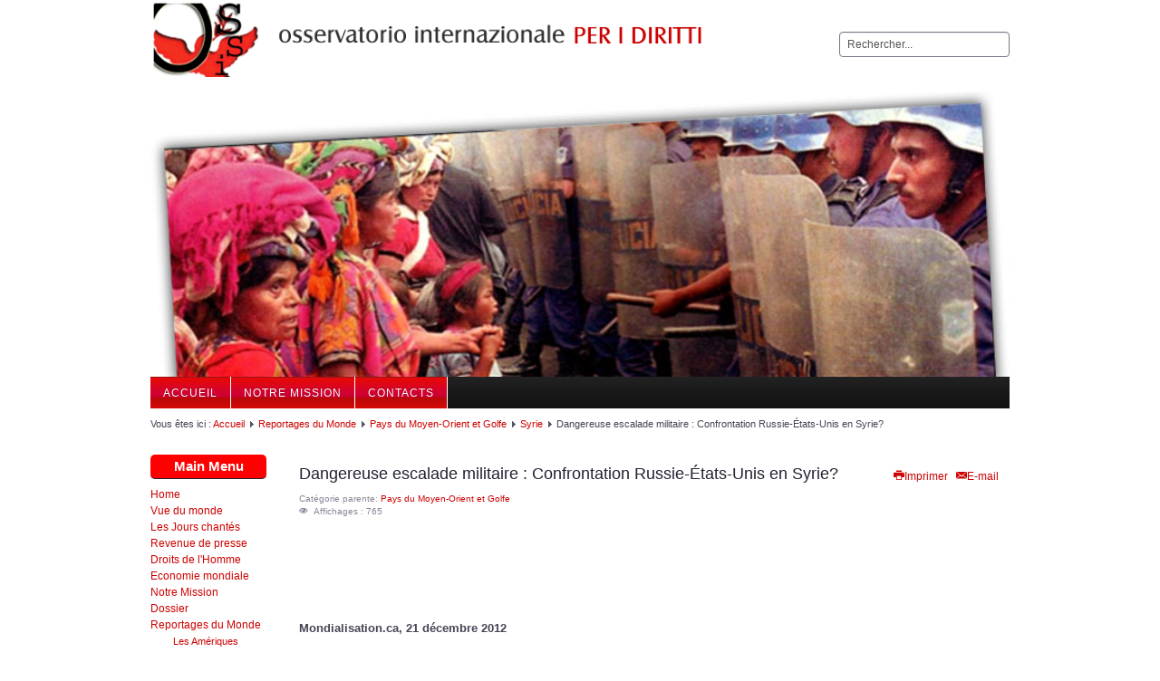

--- FILE ---
content_type: text/html; charset=utf-8
request_url: https://fr.ossin.org/reportages-du-monde/pays-du-moyen-orient-et-golfe/161-syrie/1017-dangereuse-escalade-militaire-confrontation-russie-etats-unis-en-syrie
body_size: 9094
content:
<!DOCTYPE html>
<html lang="fr-fr" dir="ltr">

<head>
	<meta name="viewport" content="width=device-width, initial-scale=1.0" />
		<base href="https://fr.ossin.org/reportages-du-monde/pays-du-moyen-orient-et-golfe/161-syrie/1017-dangereuse-escalade-militaire-confrontation-russie-etats-unis-en-syrie" />
	<meta http-equiv="content-type" content="text/html; charset=utf-8" />
	<meta name="author" content="ossin" />
	<meta name="generator" content="Joomla! - Open Source Content Management" />
	<title>Dangereuse escalade militaire : Confrontation Russie-États-Unis en Syrie?</title>
	<link href="/component/jcomments/feed/com_content/1017" rel="alternate" type="application/rss+xml" title="Dangereuse escalade militaire : Confrontation Russie-États-Unis en Syrie?" />
	<link href="/favicon.ico" rel="shortcut icon" type="image/vnd.microsoft.icon" />
	<link href="https://fr.ossin.org/component/search/?Itemid=52&amp;catid=161&amp;id=1017&amp;format=opensearch" rel="search" title="Valider Observatoire Internationale " type="application/opensearchdescription+xml" />
	<link href="/plugins/editors/jckeditor/typography/typography2.php" rel="stylesheet" type="text/css" />
	<link href="/components/com_jcomments/tpl/default/style.css?v=3002" rel="stylesheet" type="text/css" />
	<link href="https://fr.ossin.org/templates/lakesider/css/template.css" rel="stylesheet" type="text/css" />
	<script src="/components/com_jcomments/js/jcomments-v2.3.js?v=12" type="text/javascript"></script>
	<script src="/components/com_jcomments/libraries/joomlatune/ajax.js?v=4" type="text/javascript"></script>
	<script src="/media/jui/js/jquery.min.js" type="text/javascript"></script>
	<script src="/media/jui/js/jquery-noconflict.js" type="text/javascript"></script>
	<script src="/media/jui/js/jquery-migrate.min.js" type="text/javascript"></script>
	<script src="/media/system/js/caption.js" type="text/javascript"></script>
	<script src="/media/jui/js/bootstrap.min.js" type="text/javascript"></script>
	<script type="text/javascript">
jQuery(window).on('load',  function() {
				new JCaption('img.caption');
			});
	</script>
	<meta property="og:site_name" content="Observatoire Internationale "/>
	<meta property="og:title" content="Dangereuse escalade militaire : Confrontation Russie-États-Unis en Syrie?"/>
	<meta property="og:type" content="article"/>
	<meta property="og:url" content="https://fr.ossin.org/reportages-du-monde/pays-du-moyen-orient-et-golfe/161-syrie/1017-dangereuse-escalade-militaire-confrontation-russie-etats-unis-en-syrie"/>
	<script type="text/javascript" src="https://apis.google.com/js/plusone.js">{lang: ''}</script>


	<link rel="stylesheet" href="/templates/lakesider/css/icomoon2.css" type="text/css" />

<style type="text/css">
 #logo h2 {
    font-size:36px;
	margin-top:20px;
 }
 #logo h3 {
	margin-top:-5px;
 }
 #hsocial {
	margin-top:35px;
 } 
 #header {
	padding-bottom:15px;
 } 
 #slideshow-mod {
  padding-top:0px;
 } 
</style>

<!--[if lt IE 9]>
	<script src="/media/jui/js/html5.js"></script>
<![endif]-->
<!--[if lte IE 7]>
	<script src="/templates/lakesider/js/lte-ie7.js"></script>
<![endif]-->
<script type="text/javascript" src="/js/swfobject.js"></script>
</head>
<body>

	<div id="header" class="container">      
		<div class="row">
			<div id="logo" class="span8">
			<img src="/templates/lakesider/images/osservatorio-internazionale.gif">
								</div>
			<div id="headerright" class="span4">
				<div id="hsocial" class="row">
											<div id="search" class="span3 pull-right clearfix">
									<div class="moduletable">
						<div class="search">
	<form action="/reportages-du-monde/pays-du-moyen-orient-et-golfe" method="post" class="form-inline">
		<label for="mod-search-searchword" class="element-invisible">Rechercher</label> <input name="searchword" id="mod-search-searchword" maxlength="200"  class="inputbox search-query" type="text" size="20" value="Rechercher..."  onblur="if (this.value=='') this.value='Rechercher...';" onfocus="if (this.value=='Rechercher...') this.value='';" />		<input type="hidden" name="task" value="search" />
		<input type="hidden" name="option" value="com_search" />
		<input type="hidden" name="Itemid" value="52" />
	</form>
</div>
		</div>
	  
						</div>
														</div>	
			</div>
		</div>
	</div>
<div id="banner" class="container">
</div>
		<div id="topmenu" class="container navbar navbar-inverse">
				<div class="navbar-inner">
						<span class="brand hidden-tablet hidden-desktop">MENU</span>
						<a class="btn btn-navbar" data-toggle="collapse" data-target=".nav-collapse">
							<span class="icon-downarrow"></span>
						</a>
						<div class="nav-collapse collapse">
							<ul class="nav menu">
<li class="item-17"><a href="/" >Accueil</a></li><li class="item-69"><a href="/notre-mission" >Notre Mission</a></li><li class="item-45"><a href="/contacts" >Contacts</a></li></ul>

						</div>
				</div>
		</div> 
	

	



	<div id="wrap" class="container">

					<div id="pathway">
				
<div class="breadcrumb">
<span class="showHere">Vous êtes ici : </span><a href="/" class="pathway">Accueil</a> <img src="/templates/lakesider/images/system/arrow.png" alt="" /> <a href="/reportages-du-monde" class="pathway">Reportages du Monde</a> <img src="/templates/lakesider/images/system/arrow.png" alt="" /> <a href="/reportages-du-monde/pays-du-moyen-orient-et-golfe" class="pathway">Pays du Moyen-Orient et Golfe</a> <img src="/templates/lakesider/images/system/arrow.png" alt="" /> <a href="/reportages-du-monde/pays-du-moyen-orient-et-golfe/161-syrie" class="pathway">Syrie</a> <img src="/templates/lakesider/images/system/arrow.png" alt="" /> <span>Dangereuse escalade militaire : Confrontation Russie-États-Unis en Syrie?</span></div>

			</div>
		 
		<div id="cbody" class="row-fluid">
							<div id="sidebar" class="span2">     
							<div class="moduletable">
							<h3>Main Menu</h3>
						<ul class="nav menu">
<li class="item-100001 default"><a href="/" >Home</a></li><li class="item-32 parent"><a href="/vue-du-monde" >Vue du monde</a></li><li class="item-143"><a href="/les-jours-chantés" >Les Jours chantés</a></li><li class="item-38 parent"><a href="/revenue-de-presse" >Revenue de presse</a></li><li class="item-65 parent"><a href="/droits-de-l'homme" >Droits de l'Homme</a></li><li class="item-64 parent"><a href="/economie-mondiale" >Economie mondiale</a></li><li class="item-59 parent"><a href="/notre-mission-4180" >Notre Mission</a></li><li class="item-58"><a href="/dossier" >Dossier</a></li><li class="item-49 active deeper parent"><a href="/reportages-du-monde" >Reportages du Monde</a><ul class="nav-child unstyled small"><li class="item-50"><a href="/reportages-du-monde/les-amériques" >Les Amériques</a></li><li class="item-51"><a href="/reportages-du-monde/europe" >Europe</a></li><li class="item-52 current active"><a href="/reportages-du-monde/pays-du-moyen-orient-et-golfe" >Pays du Moyen-Orient et Golfe</a></li><li class="item-53"><a href="/reportages-du-monde/maghreb-et-afrique-du-nord" >Maghreb et Afrique du Nord</a></li><li class="item-54"><a href="/reportages-du-monde/afrique-subsaharienne" >Afrique Subsaharienne</a></li><li class="item-55"><a href="/reportages-du-monde/extrême-orient" >Extrême Orient</a></li><li class="item-56"><a href="/reportages-du-monde/asie-centrale" >Asie Centrale</a></li><li class="item-57"><a href="/reportages-du-monde/océanie" >Océanie</a></li></ul></li></ul>
		</div>
			<div class="moduletable">
						

<div class="custom"  >
	<p><a href="http://ossin.org/" rel="alternate"><img src="/images/1436829500_italy.png" alt="" width="25" /> Ossin in italiano</a></p></div>
		</div>
	    
				</div>
						<div id="content60" class="span10">    
				<div id="content">
										<div id="system-message-container">
	</div>

					<div class="item-page">
	
					<div class="pull-right">
						<ul class="actions">
								<li class="print-icon"> <a href="/reportages-du-monde/pays-du-moyen-orient-et-golfe/161-syrie/1017-dangereuse-escalade-militaire-confrontation-russie-etats-unis-en-syrie?tmpl=component&amp;print=1&amp;layout=default&amp;page=" title="Print article < Dangereuse escalade militaire : Confrontation Russie-États-Unis en Syrie? >" onclick="window.open(this.href,'win2','status=no,toolbar=no,scrollbars=yes,titlebar=no,menubar=no,resizable=yes,width=640,height=480,directories=no,location=no'); return false;" rel="nofollow"><span class="icon-print"></span>Imprimer</a> </li>
												<li class="email-icon"> <a href="/component/mailto/?tmpl=component&amp;template=lakesider&amp;link=d68527e935eaf6b01eb097b37dd9f0ea27d5911a" title="Email this link to a friend" onclick="window.open(this.href,'win2','width=400,height=350,menubar=yes,resizable=yes'); return false;" rel="nofollow"><span class="icon-envelope"></span>E-mail</a> </li>
											</ul>
		</div>
				
		<div class="page-header">
		<h2>
															Dangereuse escalade militaire : Confrontation Russie-États-Unis en Syrie?									</h2>
	</div>
	
			<div class="article-info muted">
			<dl class="article-info">
			<dt class="article-info-term">Détails</dt>

										<dd class="parent-category-name">
																Catégorie parente: <a href="/reportages-du-monde/pays-du-moyen-orient-et-golfe">Pays du Moyen-Orient et Golfe</a>									</dd>
						
			
											
									<dd class="hits">
						<span class="icon-eye-open"></span> Affichages : 765					</dd>
										</dl>
		</div>
	
			
			
		
								<p><br />
<br />
<br />
<br />
<br />
<br />
<strong><span style="font-size: small">Mondialisation.ca, 21 décembre 2012</span></strong></p>
<p><span style="font-size: small"><br />
<br />
<span style="color: #ff0000"><strong>Dangereuse escalade militaire : Confrontation Russie-États-Unis en Syrie?<br />
</strong></span>Prof Michel Chossudovsky (*)<br />
<br />
</span></p>
<p><span style="color: #ff6600"><span style="font-size: small">Le 14 décembre le secrétaire à la Défense Leon Panetta a signé un décret autorisant l’envoi de 400 troupes opératrices de missiles en Turquie. Selon Washington, la sécurité de la Turquie, le poids lourd de l’OTAN, est menacée. Du personnel militaire étasunien sera déployé en Turquie dans les prochaines semaines afin de manœuvrer deux batteries de missiles étasuniennes Patriot<br />
</span></span></p>
<p><span style="font-size: small"><br />
Selon le porte-parole du Pentagone, George Little :</span></p>
<p><span style="font-size: small">« Les États-Unis ont aidé la Turquie à se défendre [contre la Syrie].</span></p>
<p><span style="font-size: small">Je ne pourrai pas être précis pour l’instant, a-t-il ajouté, mais je voulais vous aviser […] que nous avons signé ce décret et que nous sommes prêts à appuyer la défense de la Turquie sous les auspices de l’OTAN pour une période indéterminée.</span></p>
<p><span style="font-size: small"><br />
Le but de ce déploiement est de signaler clairement que les États-Unis, en collaborant étroitement avec nos alliés de l’OTAN, défendront la Turquie, surtout en raison des menaces potentielles émanant de la Syrie. » (US Air Force News, 14 décembre 2012.)</span></p>
<p><span style="font-size: small"><br />
Les intercepteurs sol-air Patriot sont déployés pour faire face « aux menaces provenant de la Syrie ». D’après le secrétaire à la Défense des États-Unis Leon Panetta, ces menaces « comprennent des frappes syriennes en Turquie et les combats entre le gouvernement et les rebelles s’étendant sur le territoire turc (CNN, 14 décembre 2012) :</span></p>
<p><span style="font-size: small">« On ne peut pas perdre trop de temps à se demander si ça emmerde&#160; [pisses off] la Syrie » a déclaré Panetta après avoir signé le décret vendredi. (Ibid., c’est l’auteur qui souligne)</span></p>
<p><span style="font-size: small"><br />
En plus du déploiement de missiles étasuniens, l’Allemagne et les Pays-Bas ont confirmé qu’ils déploieront également des missiles Patriot en Turquie visant la Syrie.</span></p>
<p><span style="font-size: small"><br />
La déclaration officielle du Pentagone ne mentionne pas que cette accumulation de batteries de missiles Patriot ne cible pas uniquement la Syrie, elle vise aussi à confronter la présence militaire russe en Syrie et son appui au développement du système de défense aérien syrien.</span></p>
<p><span style="font-size: small"><br />
</span><span style="color: #ff0000"><span style="font-size: small">L’insurrection menée par les États-Unis et l’OTAN</span></span></p>
<p><span style="font-size: small">L’initiative du Pentagone en Turquie fait partie de l’insurrection menée par les États-Unis, l’OTAN et Israël contre la Syrie. Au cours des dernier mois, l’insurrection s’est développée en invasion alliée non officielle (quoique de facto) caractérisée par la présence en Syrie de Forces spéciales françaises, britanniques, turques et qataries.</span></p>
<p><span style="font-size: small">Ces Forces spéciales sont « intégrées » aux rangs rebelles. Elles ne font pas que participer à l’entraînement des forces rebelles, elles sont dans les faits également impliqués dans le commandement paramilitaire et la coordination, en liaison avec l’OTAN.<br />
</span></p>
<p><span style="font-size: small">Autrement dit, par le biais de leurs Forces spéciales et agents de renseignement sur le terrain, des États membres de l’Alliance atlantique déterminent largement la nature et les avancées des actions rebelles. Fait significatif, le Front Al-Nosra (voir l’image à droite), une milice affiliée à Al-Qaïda et impliquée dans d’innombrables actes terroristes contre les civils, constitue la principale force combattante, directement recrutée et entraînée par les États-Unis, l’OTAN, l’Arabie Saoudite et le Qatar.</span></p>
<p><span style="font-size: small"><br />
</span><span style="color: #ff0000"><span style="font-size: small">La guerre élargie du Moyen-Orient</span></span></p>
<p><span style="font-size: small">Le déploiement de missiles Patriot étasuniens en Turquie fait partie d’un processus régional de militarisation comportant l’établissement de postes de commandement des États-Unis et le stationnement de troupes étasuniennes en Jordanie et en Israël. Ce déploiement militaire régional menace aussi l’Iran.</span></p>
<p><span style="font-size: small">De plus, les préparatifs de guerre des États-Unis et de l’OTAN concernant la Syrie sont coordonnés à ceux reliés à l’Iran. Les postes de commandement en Israël, lesquels supervisent environ 1000 troupes étasuniennes, en coordination avec les Forces de défense d’Israël (FDI), sont sous la juridiction du Commandement européen des États-Unis (Eucom).<br />
<br />
</span></p>
<p><span style="font-size: small">Le chef d’état-major iranien a prévenu récemment que le stationnement de batteries antimissiles aux frontières entre la Turquie et la Syrie équivalait à « préparer le terrain pour une guerre mondiale ».</span></p>
<p><span style="font-size: small"><br />
Il est important de signaler qu’en plus des missiles Patriot en Turquie, des batteries Patriot ciblant l’Iran ont aussi été déployées au Koweït, au Qatar, aux Émirats arabes unis et au Bahreïn (2010).</span></p>
<p>&#160;</p>
<p><span style="color: #ff0000"><span style="font-size: small">Les systèmes russes de défense antiaérienne en Syrie</span></span></p>
<p><span style="font-size: small">En réaction au déploiement de missiles des États-Unis et de leurs alliés, la Russie a livré à la Syrie des missiles Iskander perfectionnés, désormais pleinement opérationnels, sans compter le système russe de défense sol-air Pechora 2M.</span></p>
<p><span style="font-size: small">On décrit l’Iskander comme un système de missile surface-surface « qu’aucun système de défense antimissile ne peut suivre ou détruire ».</span></p>
<p><span style="font-size: small">Le dernier Iskander peut voyager à une vitesse hypersonique dépassant 1,3 miles (2,09 km)par seconde (Mach 6-7) et sa portée d’une extrême précision excède 280 miles (450,62 km). Il détruit les cibles avec son ogive de 1500 livres (680 kg), un cauchemar pour n’importe quel système de défense antimissile.</span></p>
<p><span style="font-size: small">&#160;</span></p>
<p><span style="font-size: small">Par ailleurs, la Syrie est équipée de du système de défense antiaérienne moderne Pechora-2M et des sources militaires étasuniennes ont admis qu’il constituerait « une menace », à savoir un obstacle advenant l’implantation d’une « zone d’exclusion aérienne » concernant la Syrie.</span></p>
<p><span style="font-size: small"><br />
Le Pechora-2M est un système multicibles sophistiqué pouvant être utilisé également contre des missiles de croisière.</span></p>
<p><span style="font-size: small">Le Pechora-2M est un système de défense antiaérienne équipé de missiles sol-air à courte portée conçu pour détruire des avions, des missiles de croisière, des hélicoptères d’assaut et d’autres cibles au sol ou à basse et moyenne altitude. </span></p>
<p>&#160;</p>
<p><span style="color: #ff0000"><span style="font-size: small">La Russie appuie fermement la Syrie</span></span></p>
<p><span style="font-size: small">Contrairement à ce qu’affirment de récents reportages, la Russie appuie le gouvernement de Bachar Al-Assad.</span></p>
<p><span style="font-size: small"><br />
Le 14 décembre, le ministère russe des Affaires étrangères a démenti les rumeurs, semées surtout par les agences de presse occidentales et le New York Times, et selon lesquelles Moscou avait changé sa position sur la Syrie. Le battage médiatique étalé à la une des journaux était basé sur une déclaration spontanée non officielle du ministre adjoint des Affaires étrangères Mikhaïl Bogdanov :</span></p>
<p><span style="font-size: small"><br />
« Nous devons faire face à la réalité : la tendance actuelle démontre que le gouvernement perd progressivement le contrôle d’une partie accrue du territoire » a déclaré Bogdanov à la Chambre publique. « Une victoire de l’opposition ne peut pas être exclue. »</span></p>
<p><span style="font-size: small"><br />
La déclaration n’avait rien à voir avec la position de la Russie envers la Syrie. C’est plutôt le contraire. Moscou a renforcé sa collaboration militaire avec Damas en réaction aux menaces occidentales.</span></p>
<p><span style="font-size: small"><br />
« [N]ous n’avons jamais changé d’avis et ne le ferons jamais », a affirmé le porte-parole des Affaires étrangères Lukashevich lors d’une conférence de presse à Moscou.</span></p>
<p><span style="font-size: small"><br />
Il convient de noter que le 5 décembre, le ministre adjoint des Affaires étrangères, Mikhaïl Bogdanov, a accusé des pays occidentaux de violer l’embargo des armes en transférant « de vastes provisions d’armes à l’« opposition » syrienne, essentiellement composée de milices affiliées à Al-Qaïda,</span></p>
<p><span style="font-size: small"><br />
</span><span style="color: #ff0000"><span style="font-size: small">Dangereux carrefour des relations entre la Russie et les États-Unis</span></span></p>
<p><span style="font-size: small">Washington et ses alliés ont soutenu sans relâche les diverses entités terroristes formant les forces rebelles de l’« opposition ».<br />
</span></p>
<p><span style="font-size: small">Récemment, l’Armée syrienne libre (ASL) a menacé d’exécuter une journaliste ukrainienne (voir la photo ci-dessous) et annoncé qu’elle « tuerait les Russes et les Ukrainiens » en Syrie.</span></p>
<p><span style="font-size: small"><br />
Les membres de l’ASL sont les fantassins de l’alliance militaire occidentale. Sans l’appui de l’Occident, ils ne pourraient pas confronter les forces gouvernementales syriennes.</span></p>
<p><span style="font-size: small"><br />
La décision de menacer et cibler des Russes n’émane pas des forces rebelles de l’« opposition », mais directement de Washington.</span></p>
<p><span style="font-size: small"><br />
Ces menaces constituent des actes de provocation délibérés à l’endroit du gouvernement russe, lequel offre un soutien militaire à la Syrie. Les forces de l’« opposition » en consultation avec les États-Unis et l’OTAN menacent désormais la Russie, un allié de la Syrie.</span></p>
<p><span style="font-size: small"><br />
Nous nous trouvons à un carrefour dangereux : alors que des missiles Patriot sont installés en Turquie, des missiles russes Iskander sont déployés en Syrie.</span></p>
<p><span style="font-size: small"><br />
Des forces spéciales françaises, britanniques, turques et qataries sont impliquées dans le recrutement et la formation des rebelles de l’ASL, dont la plupart sont des mercenaires. L’ASL cible maintenant des citoyens russes en Syrie sur ordre de Washington, ce qui pourrait mener à l’effondrement de la diplomatie internationale.</span></p>
<p><span style="font-size: small"><br />
Moscou considère ces menaces comme « des déclarations de guerre » en disant que « les insurgés armés en Syrie [appuyés par l’Occident] ont tellement été encouragés qu’ils ont atteint un stade où ils sont au-dessus des lois ».</span></p>
<p><span style="font-size: small"><br />
La menace contre les Russes en Syrie est-elle le prélude d’un processus plus vaste de confrontation entre l’alliance États-Unis-OTAN et la Russie?</span></p>
<p>&#160;</p>
<p><strong><span style="font-size: small">Article original en anglais : Military Escalation, Dangerous Crossroads: Russia-US Confrontation in Syria? Publié le 15 décembre 2012.</span></strong></p>
<p><br />
<span style="font-size: small">Traduction: Julie Lévesque pour Mondialisation.ca</span></p>
<p>&#160;</p>
<p><span style="font-size: small">(*) Michel Chossudovsky est directeur du Centre de recherche sur la mondialisation et professeur émérite de sciences économiques à l’Université d’Ottawa. Il est l’auteur de Guerre et mondialisation, La vérité derrière le 11 septembre et de la Mondialisation de la pauvreté et nouvel ordre mondial (best-seller international publié en plus de 20 langues).</span></p>
<p>&#160;</p><div style="clear:both;"></div><div class="socialbuttons" style="padding-top: 5px;padding-bottom:5px; overflow: hidden; float: left;"><div style="width: 80px !important; height: 20px; float: left; border: none;"><iframe src="https://www.facebook.com/plugins/like.php?locale=fr_FR&href=https%3A%2F%2Ffr.ossin.org%2Freportages-du-monde%2Fpays-du-moyen-orient-et-golfe%2F161-syrie%2F1017-dangereuse-escalade-militaire-confrontation-russie-etats-unis-en-syrie&amp;layout=button_count&amp;show_faces=true&amp;action=like&amp;colorscheme=light&amp;font=arial&amp;height=20" scrolling="no" frameborder="0" style="border:none; overflow:hidden; width: 80px; height :20px;" allowTransparency="true"></iframe></div><div style="width: 90px !important; height: 20px; float: left; margin-left: 10px; border: none;"><a rel="nofollow" href="http://twitter.com/share" class="twitter-share-button" data-url="https://fr.ossin.org/reportages-du-monde/pays-du-moyen-orient-et-golfe/161-syrie/1017-dangereuse-escalade-militaire-confrontation-russie-etats-unis-en-syrie" data-count="horizontal" data-lang="en">Twitter</a><script src="https://platform.twitter.com/widgets.js" type="text/javascript"></script></div><div style="width: 70px !important; height: 20px; float: left; margin-left: 10px; border: none;"><g:plusone size="medium"></g:plusone></div><div style="width: 95px !important; height: 20px; float: left; margin-left: 10px; border: none;"><script type="text/javascript" src="https://platform.linkedin.com/in.js"></script><script type="IN/share" data-url="https://fr.ossin.org/reportages-du-monde/pays-du-moyen-orient-et-golfe/161-syrie/1017-dangereuse-escalade-militaire-confrontation-russie-etats-unis-en-syrie" data-counter="right"></script></div></div><div style="clear:both;"></div>
	
						<script type="text/javascript">
<!--
var jcomments=new JComments(1017, 'com_content','/component/jcomments/');
jcomments.setList('comments-list');
//-->
</script>
<div id="jc">
<div id="comments"></div>
<h4>Add comment</h4>
<a id="addcomments" href="#addcomments"></a>
<form id="comments-form" name="comments-form" action="javascript:void(null);">
<p>
	<span>
		<input id="comments-form-name" type="text" name="name" value="" maxlength="20" size="22" tabindex="1" />
		<label for="comments-form-name">Name (required)</label>
	</span>
</p>
<p>
	<span>
		<input id="comments-form-email" type="text" name="email" value="" size="22" tabindex="2" />
		<label for="comments-form-email">E-mail (required, but will not display)</label>
	</span>
</p>
<p>
	<span>
		<input id="comments-form-homepage" type="text" name="homepage" value="" size="22" tabindex="3" />
		<label for="comments-form-homepage">Website</label>
	</span>
</p>
<p>
	<span>
		<textarea id="comments-form-comment" name="comment" cols="65" rows="8" tabindex="5"></textarea>
	</span>
</p>
<p>
	<span>
		<input class="checkbox" id="comments-form-subscribe" type="checkbox" name="subscribe" value="1" tabindex="5" />
		<label for="comments-form-subscribe">Notify me of follow-up comments</label><br />
	</span>
</p>
<p>
	<span>
		<img class="captcha" onclick="jcomments.clear('captcha');" id="comments-form-captcha-image" src="/component/jcomments/captcha/56015" width="121" height="60" alt="Security code" /><br />
		<span class="captcha" onclick="jcomments.clear('captcha');">Refresh</span><br />
		<input class="captcha" id="comments-form-captcha" type="text" name="captcha_refid" value="" size="5" tabindex="6" /><br />
	</span>
</p>
<div id="comments-form-buttons">
	<div class="btn" id="comments-form-send"><div><a href="#" tabindex="7" onclick="jcomments.saveComment();return false;" title="Send (Ctrl+Enter)">Send</a></div></div>
	<div class="btn" id="comments-form-cancel" style="display:none;"><div><a href="#" tabindex="8" onclick="return false;" title="Cancel">Cancel</a></div></div>
	<div style="clear:both;"></div>
</div>
<div>
	<input type="hidden" name="object_id" value="1017" />
	<input type="hidden" name="object_group" value="com_content" />
</div>
</form>
<script type="text/javascript">
<!--
function JCommentsInitializeForm()
{
	var jcEditor = new JCommentsEditor('comments-form-comment', true);
	jcEditor.initSmiles('/components/com_jcomments/images/smilies/');
	jcEditor.addSmile(':D','laugh.gif');
	jcEditor.addSmile(':lol:','lol.gif');
	jcEditor.addSmile(':-)','smile.gif');
	jcEditor.addSmile(';-)','wink.gif');
	jcEditor.addSmile('8)','cool.gif');
	jcEditor.addSmile(':-|','normal.gif');
	jcEditor.addSmile(':-*','whistling.gif');
	jcEditor.addSmile(':oops:','redface.gif');
	jcEditor.addSmile(':sad:','sad.gif');
	jcEditor.addSmile(':cry:','cry.gif');
	jcEditor.addSmile(':o','surprised.gif');
	jcEditor.addSmile(':-?','confused.gif');
	jcEditor.addSmile(':-x','sick.gif');
	jcEditor.addSmile(':eek:','shocked.gif');
	jcEditor.addSmile(':zzz','sleeping.gif');
	jcEditor.addSmile(':P','tongue.gif');
	jcEditor.addSmile(':roll:','rolleyes.gif');
	jcEditor.addSmile(':sigh:','unsure.gif');
	jcEditor.addCounter(1000, '', ' symbols left', 'counter');
	jcomments.setForm(new JCommentsForm('comments-form', jcEditor));
}

if (window.addEventListener) {window.addEventListener('load',JCommentsInitializeForm,false);}
else if (document.addEventListener){document.addEventListener('load',JCommentsInitializeForm,false);}
else if (window.attachEvent){window.attachEvent('onload',JCommentsInitializeForm);}
else {if (typeof window.onload=='function'){var oldload=window.onload;window.onload=function(){oldload();JCommentsInitializeForm();}} else window.onload=JCommentsInitializeForm;} 
//-->
</script>
<div id="comments-footer" align="center"><a href="http://www.joomlatune.com" title="JComments" target="_blank">JComments</a></div>
</div> </div>
 
											<span><a href="/">accueil</a></span> 
											
				</div> 
			</div>
		</div>
<!--end of wrap-->
	</div>
<div style="clear:both;"></div> 

<div id="footerwrap"> 
	<div id="footer" class="container">  
			</div>
	<div class="container center" style="margin-bottom: 20px;"><a href="/privacy-policy">Dichiarazione per la Privacy</a>  -  <a href="/condizioni-uso">Condizioni d'Uso</a>  -  P.I.  95086110632 - Copyright (c) 2000-2026<br />
 </div>
</div>
<script type="text/javascript">
var gaJsHost = (("https:" == document.location.protocol) ? "https://ssl." : "http://www.");
document.write(unescape("%3Cscript src='" + gaJsHost + "google-analytics.com/ga.js' type='text/javascript'%3E%3C/script%3E"));
</script>
<script type="text/javascript">
var pageTracker = _gat._getTracker("UA-3151750-12");
pageTracker._trackPageview();
</script>
</body>
</html>


--- FILE ---
content_type: text/html; charset=utf-8
request_url: https://accounts.google.com/o/oauth2/postmessageRelay?parent=https%3A%2F%2Ffr.ossin.org&jsh=m%3B%2F_%2Fscs%2Fabc-static%2F_%2Fjs%2Fk%3Dgapi.lb.en.2kN9-TZiXrM.O%2Fd%3D1%2Frs%3DAHpOoo_B4hu0FeWRuWHfxnZ3V0WubwN7Qw%2Fm%3D__features__
body_size: 162
content:
<!DOCTYPE html><html><head><title></title><meta http-equiv="content-type" content="text/html; charset=utf-8"><meta http-equiv="X-UA-Compatible" content="IE=edge"><meta name="viewport" content="width=device-width, initial-scale=1, minimum-scale=1, maximum-scale=1, user-scalable=0"><script src='https://ssl.gstatic.com/accounts/o/2580342461-postmessagerelay.js' nonce="-NVejQBJ5oUkkfoXjkekzw"></script></head><body><script type="text/javascript" src="https://apis.google.com/js/rpc:shindig_random.js?onload=init" nonce="-NVejQBJ5oUkkfoXjkekzw"></script></body></html>